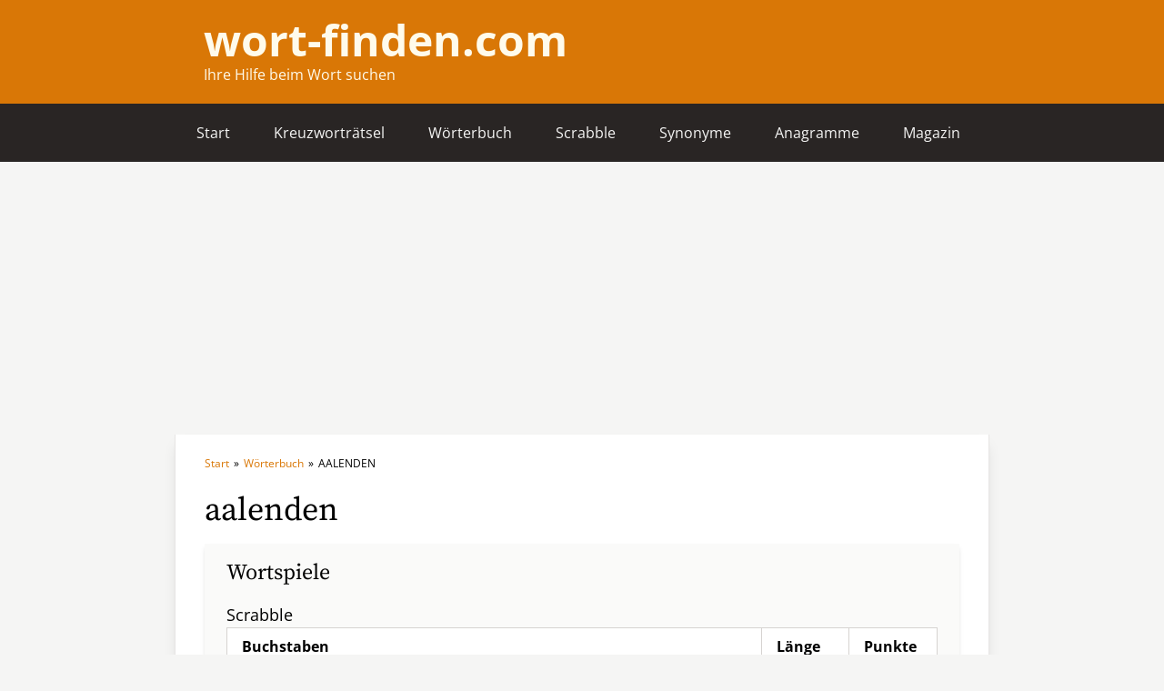

--- FILE ---
content_type: text/html; charset=UTF-8
request_url: https://wort-finden.com/woerterbuch/aalenden
body_size: 2664
content:
<!doctype html>
<html lang="de">
<head>
    <meta charset="utf-8">
    <meta name="viewport" content="width=device-width, initial-scale=1.0">
            <link rel="icon" type="image/x-icon" href="/img/8df2ff4b-7878-4ae3-9b64-b90698832f40/wort-findencom-fav-1.jpg">
    
            <script async src="https://pagead2.googlesyndication.com/pagead/js/adsbygoogle.js?client=ca-pub-1072900754689421"
     crossorigin="anonymous"></script><script async src="https://pagead2.googlesyndication.com/pagead/js/adsbygoogle.js?client=ca-pub-1072900754689421"
     crossorigin="anonymous"></script>
    
    <title>aalenden | Wörterbuch | Deutsche Wörter ➤ wort-finden.com</title>
<link rel="canonical" href="https://wort-finden.com/woerterbuch/aalenden"/>
<meta property="og:title" content="aalenden | Wörterbuch | Deutsche Wörter ➤ wort-finden.com" />
<meta property="og:url" content="https://wort-finden.com/woerterbuch/aalenden" />
<meta property="og:image" content="[data-uri]" />

<meta name="twitter:title" content="aalenden | Wörterbuch | Deutsche Wörter ➤ wort-finden.com" />
<meta name="twitter:description" content="" />
<script type="application/ld+json">{"@context":"https://schema.org","@type":"WebPage"}</script>

    <link rel="preload" as="style" href="https://wort-finden.com/build/assets/webfonts.809397cb.css" /><link rel="stylesheet" href="https://wort-finden.com/build/assets/webfonts.809397cb.css" />    <link rel="preload" as="style" href="https://wort-finden.com/build/assets/app.c37e4a11.css" /><link rel="modulepreload" href="https://wort-finden.com/build/assets/app.65b9e89d.js" /><link rel="stylesheet" href="https://wort-finden.com/build/assets/app.c37e4a11.css" /><script type="module" src="https://wort-finden.com/build/assets/app.65b9e89d.js"></script></head>
<body class="bg-gray-100">
        <div class="bg-primary-600">
    <div class="max-w-4xl mx-auto px-4 sm:px-6 lg:px-8 py-3 sm:py-5 text-primary-50">
        <div class="mb-0.5 text-xl sm:text-5xl font-bold">
            <a href="/">wort-finden.com</a>
        </div>
        <div class="text-sm sm:text-base">Ihre Hilfe beim Wort suchen</div>
    </div>
</div>
<div
    class="relative bg-gray-800"
    x-data="{ open: false }"
>
    <div class="max-w-4xl mx-auto">
        <div class="flex justify-end sm:justify-between items-center">
            <div class="px-4 py-3 md:hidden">
                <button
                    type="button"
                    class=" inline-flex items-center justify-center text-gray-50 hover:text-gray-500 hover:bg-gray-100 focus:outline-none focus:ring-2 focus:ring-inset focus:ring-indigo-500"
                    aria-expanded="false"
                    @click="open = true"
                >
                    Menü
                    <!-- Heroicon name: outline/menu -->
                    <svg class="ml-1 h-6 w-6" xmlns="http://www.w3.org/2000/svg" fill="none" viewBox="0 0 24 24" stroke="currentColor" aria-hidden="true">
                        <path stroke-linecap="round" stroke-linejoin="round" stroke-width="2" d="M4 6h16M4 12h16M4 18h16" />
                    </svg>
                </button>
            </div>
            <nav class="hidden md:flex">
                                    <a
                        href="/"
                        class="px-4 sm:px-6 py-5 text-base font-normal text-gray-100 hover:bg-gray-700"
                    >
                        Start
                    </a>
                                    <a
                        href="/kreuzwortraetsel-hilfe"
                        class="px-4 sm:px-6 py-5 text-base font-normal text-gray-100 hover:bg-gray-700"
                    >
                        Kreuzworträtsel
                    </a>
                                    <a
                        href="/woerterbuch"
                        class="px-4 sm:px-6 py-5 text-base font-normal text-gray-100 hover:bg-gray-700"
                    >
                        Wörterbuch
                    </a>
                                    <a
                        href="/scrabble-hilfe"
                        class="px-4 sm:px-6 py-5 text-base font-normal text-gray-100 hover:bg-gray-700"
                    >
                        Scrabble
                    </a>
                                    <a
                        href="/synonyme"
                        class="px-4 sm:px-6 py-5 text-base font-normal text-gray-100 hover:bg-gray-700"
                    >
                        Synonyme
                    </a>
                                    <a
                        href="/anagramme"
                        class="px-4 sm:px-6 py-5 text-base font-normal text-gray-100 hover:bg-gray-700"
                    >
                        Anagramme
                    </a>
                                    <a
                        href="/blog"
                        class="px-4 sm:px-6 py-5 text-base font-normal text-gray-100 hover:bg-gray-700"
                    >
                        Magazin
                    </a>
                            </nav>
        </div>
    </div>
    <div
        class="fixed top-0 inset-x-0 p-2 z-10 transition transform origin-top-right md:hidden"
        x-show="open"
        x-transition:enter="duration-200 ease-out"
        x-transition:enter-start="opacity-0 scale-95"
        x-transition:enter-end="opacity-100 scale-100"
        x-transition:leave="duration-100 ease-in"
        x-transition:leave-start="opacity-100 scale-100"
        x-transition:leave-end="opacity-0 scale-95"
    >
        <div class="rounded-lg shadow-lg ring-1 ring-black ring-opacity-5 bg-white divide-y-2 divide-gray-50">
            <div class="pt-5 pb-6 px-5">
                <div class="flex items-center justify-between">
                    <div>
                        <span class="text-2xl font-semibold text-primary-600">
                            Wort-finden.com
                        </span>
                    </div>
                    <div class="-mr-2">
                        <button
                            type="button"
                            class="bg-white rounded-md p-2 inline-flex items-center justify-center text-gray-400 hover:text-gray-500 hover:bg-gray-100 focus:outline-none focus:ring-2 focus:ring-inset focus:ring-indigo-500"
                            @click="open = false"
                        >
                            <span class="sr-only">Close menu</span>
                            <!-- Heroicon name: outline/x -->
                            <svg class="h-6 w-6" xmlns="http://www.w3.org/2000/svg" fill="none" viewBox="0 0 24 24" stroke="currentColor" aria-hidden="true">
                                <path stroke-linecap="round" stroke-linejoin="round" stroke-width="2" d="M6 18L18 6M6 6l12 12" />
                            </svg>
                        </button>
                    </div>
                </div>
                <div class="mt-6">
                    <nav class="grid gap-y-8">
                                                    <a href="/" class="-m-3 p-3 flex items-center rounded-md hover:bg-gray-50">
                                <span class="ml-3 text-base font-medium text-gray-800">
                                    Start
                                </span>
                            </a>
                                                    <a href="/kreuzwortraetsel-hilfe" class="-m-3 p-3 flex items-center rounded-md hover:bg-gray-50">
                                <span class="ml-3 text-base font-medium text-gray-800">
                                    Kreuzworträtsel
                                </span>
                            </a>
                                                    <a href="/woerterbuch" class="-m-3 p-3 flex items-center rounded-md hover:bg-gray-50">
                                <span class="ml-3 text-base font-medium text-gray-800">
                                    Wörterbuch
                                </span>
                            </a>
                                                    <a href="/scrabble-hilfe" class="-m-3 p-3 flex items-center rounded-md hover:bg-gray-50">
                                <span class="ml-3 text-base font-medium text-gray-800">
                                    Scrabble
                                </span>
                            </a>
                                                    <a href="/synonyme" class="-m-3 p-3 flex items-center rounded-md hover:bg-gray-50">
                                <span class="ml-3 text-base font-medium text-gray-800">
                                    Synonyme
                                </span>
                            </a>
                                                    <a href="/anagramme" class="-m-3 p-3 flex items-center rounded-md hover:bg-gray-50">
                                <span class="ml-3 text-base font-medium text-gray-800">
                                    Anagramme
                                </span>
                            </a>
                                                    <a href="/blog" class="-m-3 p-3 flex items-center rounded-md hover:bg-gray-50">
                                <span class="ml-3 text-base font-medium text-gray-800">
                                    Magazin
                                </span>
                            </a>
                                            </nav>
                </div>
            </div>
        </div>
    </div>
</div>
    <div class="max-w-4xl mx-auto min-h-screen bg-white border-gray-200 border-r border-l shadow-lg">
        <div class="px-4 pt-6 pb-16 sm:px-6 lg:px-8">
            <div class="mb-6 text-xs space-x-0.5">
            <a
            href="https://wort-finden.com"
            class="text-primary-600"
        >Start</a>
        <span>»</span>
            <a
            href="https://wort-finden.com/woerterbuch"
            class="text-primary-600"
        >Wörterbuch</a>
        <span>»</span>
        <span><span class='uppercase'>aalenden</span></span>
</div>
    <h1 class="text-4xl font-serif">
                    aalenden
            </h1>
                    <div class="mt-4 bg-gray-50 px-6 py-4 shadow-md">
            <h2 class="text-2xl font-serif">Wortspiele</h2>
            <div class="mt-4">
    <h3 class="text-lg">Scrabble</h3>
    <div class="flex bg-white border border-gray-300">
        <div class="flex-grow pl-4 pr-12 py-2 border-r border-gray-300 space-y-1">
            <div class="font-bold">Buchstaben</div>
            <div class="uppercase">
                                    a<sub>1</sub>
                                            -
                                                        a<sub>1</sub>
                                            -
                                                        l<sub>2</sub>
                                            -
                                                        e<sub>1</sub>
                                            -
                                                        n<sub>1</sub>
                                            -
                                                        d<sub>1</sub>
                                            -
                                                        e<sub>1</sub>
                                            -
                                                        n<sub>1</sub>
                                                </div>
        </div>
        <div class="hidden sm:block w-24 pl-4 pr-12 py-2 border-r border-gray-300 space-y-1">
            <div class="font-bold">Länge</div>
            <div>8</div>
        </div>
        <div class="w-24 flex-grow-0 pl-4 pr-12 py-2 space-y-1">
            <div class="font-bold">Punkte</div>
            <div>9</div>
        </div>
    </div>
</div>
                                            </div>
        <div class="mt-12">
    <table class="text-left border border-gray-300 divide-y divide-gray-300">
        <thead>
            <tr>
                <th colspan="2" class="px-4 py-2 bg-gray-200">
                    <h3 class="text-xl font-serif font-normal">Buchstaben von <span class="uppercase">aalenden</span></h3>
                </th>
            </tr>
        </thead>
        <tbody>
            <tr>
                <th class="px-4 py-2 border border-gray-300 text-gray-800">Konsonaten</th>
                <td class="px-4 py-2 border border-gray-300">
                                            D,                                            L,                                            2 x N                                    </td>
            </tr>
            <tr>
                <th class="px-4 py-2 border border-gray-300 text-gray-800">Vokale</th>
                <td class="px-4 py-2 border border-gray-300">
                                            2 x A,                                            2 x E                                    </td>
            </tr>
            <tr>
                <th class="px-4 py-2 border border-gray-300 text-gray-800">Alphagramm</th>
                <td class="px-4 py-2 border border-gray-300 uppercase">aadeelnn</td>
            </tr>
                    </tbody>
    </table>
</div>
                <form
    method="POST"
    action="https://wort-finden.com/woerterbuch/search"
    class="mb-12 mt-12"
>
    <input type="hidden" name="_token" value="vZcxHaMBaNzxWdss9Zz8ssD9fye03fMUSPRDe9y0">    <div class="bg-gray-50 px-6 py-10 flex justify-center shadow-md space-x-6">
        <label
            hidden
            for="word"
            class="sr-only"
        >Wort suchen</label>
        <input
    class="shadow-sm focus:ring-primary-600 focus:border-primary-600 block w-full border-gray-300 max-w-sm" type="text" id="word" name="word" placeholder="Wort suchen"
>
        <button
    class="inline-flex items-center px-4 py-2 border border-transparent text-base font-medium rounded-sm shadow-sm text-white bg-primary-600 hover:bg-primary-700 focus:outline-none focus:ring-2 focus:ring-offset-2 focus:ring-primary-500" type="submit"
>
    Suchen
</button>
    </div>
</form>
        </div>
    </div>
    <footer class="bg-gray-800" aria-labelledby="footer-heading">
    <div class="max-w-4xl mx-auto px-4 sm:px-6 py-5">

        <div class="md:flex md:items-center md:justify-between">
            <div class="flex space-x-6 text-gray-100">
                <a class="hover:text-gray-300" href="/impressum">Impressum</a>
                <a class="hover:text-gray-300" href="/datenschutzerklaerung">Datenschutzerklärung</a>
            </div>
        </div>
    </div>
</footer>
</body>
</html>


--- FILE ---
content_type: text/html; charset=utf-8
request_url: https://www.google.com/recaptcha/api2/aframe
body_size: 249
content:
<!DOCTYPE HTML><html><head><meta http-equiv="content-type" content="text/html; charset=UTF-8"></head><body><script nonce="FnFUFKIwCqbh9Js8vu7bUg">/** Anti-fraud and anti-abuse applications only. See google.com/recaptcha */ try{var clients={'sodar':'https://pagead2.googlesyndication.com/pagead/sodar?'};window.addEventListener("message",function(a){try{if(a.source===window.parent){var b=JSON.parse(a.data);var c=clients[b['id']];if(c){var d=document.createElement('img');d.src=c+b['params']+'&rc='+(localStorage.getItem("rc::a")?sessionStorage.getItem("rc::b"):"");window.document.body.appendChild(d);sessionStorage.setItem("rc::e",parseInt(sessionStorage.getItem("rc::e")||0)+1);localStorage.setItem("rc::h",'1768993872355');}}}catch(b){}});window.parent.postMessage("_grecaptcha_ready", "*");}catch(b){}</script></body></html>